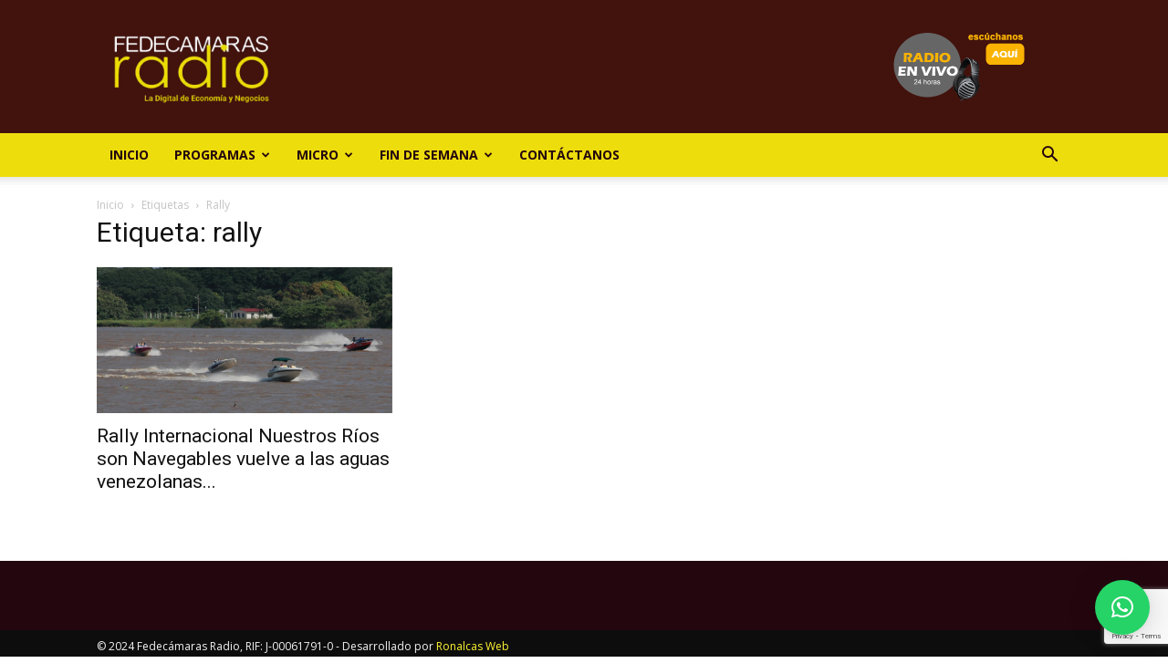

--- FILE ---
content_type: text/html; charset=utf-8
request_url: https://www.google.com/recaptcha/api2/anchor?ar=1&k=6LfYvnQdAAAAAGumAEYSCiX3US4iy8jzFFpWgFP9&co=aHR0cHM6Ly9mZWRlY2FtYXJhc3JhZGlvLmNvbTo0NDM.&hl=en&v=PoyoqOPhxBO7pBk68S4YbpHZ&size=invisible&anchor-ms=20000&execute-ms=30000&cb=3rnnabteqo7s
body_size: 49964
content:
<!DOCTYPE HTML><html dir="ltr" lang="en"><head><meta http-equiv="Content-Type" content="text/html; charset=UTF-8">
<meta http-equiv="X-UA-Compatible" content="IE=edge">
<title>reCAPTCHA</title>
<style type="text/css">
/* cyrillic-ext */
@font-face {
  font-family: 'Roboto';
  font-style: normal;
  font-weight: 400;
  font-stretch: 100%;
  src: url(//fonts.gstatic.com/s/roboto/v48/KFO7CnqEu92Fr1ME7kSn66aGLdTylUAMa3GUBHMdazTgWw.woff2) format('woff2');
  unicode-range: U+0460-052F, U+1C80-1C8A, U+20B4, U+2DE0-2DFF, U+A640-A69F, U+FE2E-FE2F;
}
/* cyrillic */
@font-face {
  font-family: 'Roboto';
  font-style: normal;
  font-weight: 400;
  font-stretch: 100%;
  src: url(//fonts.gstatic.com/s/roboto/v48/KFO7CnqEu92Fr1ME7kSn66aGLdTylUAMa3iUBHMdazTgWw.woff2) format('woff2');
  unicode-range: U+0301, U+0400-045F, U+0490-0491, U+04B0-04B1, U+2116;
}
/* greek-ext */
@font-face {
  font-family: 'Roboto';
  font-style: normal;
  font-weight: 400;
  font-stretch: 100%;
  src: url(//fonts.gstatic.com/s/roboto/v48/KFO7CnqEu92Fr1ME7kSn66aGLdTylUAMa3CUBHMdazTgWw.woff2) format('woff2');
  unicode-range: U+1F00-1FFF;
}
/* greek */
@font-face {
  font-family: 'Roboto';
  font-style: normal;
  font-weight: 400;
  font-stretch: 100%;
  src: url(//fonts.gstatic.com/s/roboto/v48/KFO7CnqEu92Fr1ME7kSn66aGLdTylUAMa3-UBHMdazTgWw.woff2) format('woff2');
  unicode-range: U+0370-0377, U+037A-037F, U+0384-038A, U+038C, U+038E-03A1, U+03A3-03FF;
}
/* math */
@font-face {
  font-family: 'Roboto';
  font-style: normal;
  font-weight: 400;
  font-stretch: 100%;
  src: url(//fonts.gstatic.com/s/roboto/v48/KFO7CnqEu92Fr1ME7kSn66aGLdTylUAMawCUBHMdazTgWw.woff2) format('woff2');
  unicode-range: U+0302-0303, U+0305, U+0307-0308, U+0310, U+0312, U+0315, U+031A, U+0326-0327, U+032C, U+032F-0330, U+0332-0333, U+0338, U+033A, U+0346, U+034D, U+0391-03A1, U+03A3-03A9, U+03B1-03C9, U+03D1, U+03D5-03D6, U+03F0-03F1, U+03F4-03F5, U+2016-2017, U+2034-2038, U+203C, U+2040, U+2043, U+2047, U+2050, U+2057, U+205F, U+2070-2071, U+2074-208E, U+2090-209C, U+20D0-20DC, U+20E1, U+20E5-20EF, U+2100-2112, U+2114-2115, U+2117-2121, U+2123-214F, U+2190, U+2192, U+2194-21AE, U+21B0-21E5, U+21F1-21F2, U+21F4-2211, U+2213-2214, U+2216-22FF, U+2308-230B, U+2310, U+2319, U+231C-2321, U+2336-237A, U+237C, U+2395, U+239B-23B7, U+23D0, U+23DC-23E1, U+2474-2475, U+25AF, U+25B3, U+25B7, U+25BD, U+25C1, U+25CA, U+25CC, U+25FB, U+266D-266F, U+27C0-27FF, U+2900-2AFF, U+2B0E-2B11, U+2B30-2B4C, U+2BFE, U+3030, U+FF5B, U+FF5D, U+1D400-1D7FF, U+1EE00-1EEFF;
}
/* symbols */
@font-face {
  font-family: 'Roboto';
  font-style: normal;
  font-weight: 400;
  font-stretch: 100%;
  src: url(//fonts.gstatic.com/s/roboto/v48/KFO7CnqEu92Fr1ME7kSn66aGLdTylUAMaxKUBHMdazTgWw.woff2) format('woff2');
  unicode-range: U+0001-000C, U+000E-001F, U+007F-009F, U+20DD-20E0, U+20E2-20E4, U+2150-218F, U+2190, U+2192, U+2194-2199, U+21AF, U+21E6-21F0, U+21F3, U+2218-2219, U+2299, U+22C4-22C6, U+2300-243F, U+2440-244A, U+2460-24FF, U+25A0-27BF, U+2800-28FF, U+2921-2922, U+2981, U+29BF, U+29EB, U+2B00-2BFF, U+4DC0-4DFF, U+FFF9-FFFB, U+10140-1018E, U+10190-1019C, U+101A0, U+101D0-101FD, U+102E0-102FB, U+10E60-10E7E, U+1D2C0-1D2D3, U+1D2E0-1D37F, U+1F000-1F0FF, U+1F100-1F1AD, U+1F1E6-1F1FF, U+1F30D-1F30F, U+1F315, U+1F31C, U+1F31E, U+1F320-1F32C, U+1F336, U+1F378, U+1F37D, U+1F382, U+1F393-1F39F, U+1F3A7-1F3A8, U+1F3AC-1F3AF, U+1F3C2, U+1F3C4-1F3C6, U+1F3CA-1F3CE, U+1F3D4-1F3E0, U+1F3ED, U+1F3F1-1F3F3, U+1F3F5-1F3F7, U+1F408, U+1F415, U+1F41F, U+1F426, U+1F43F, U+1F441-1F442, U+1F444, U+1F446-1F449, U+1F44C-1F44E, U+1F453, U+1F46A, U+1F47D, U+1F4A3, U+1F4B0, U+1F4B3, U+1F4B9, U+1F4BB, U+1F4BF, U+1F4C8-1F4CB, U+1F4D6, U+1F4DA, U+1F4DF, U+1F4E3-1F4E6, U+1F4EA-1F4ED, U+1F4F7, U+1F4F9-1F4FB, U+1F4FD-1F4FE, U+1F503, U+1F507-1F50B, U+1F50D, U+1F512-1F513, U+1F53E-1F54A, U+1F54F-1F5FA, U+1F610, U+1F650-1F67F, U+1F687, U+1F68D, U+1F691, U+1F694, U+1F698, U+1F6AD, U+1F6B2, U+1F6B9-1F6BA, U+1F6BC, U+1F6C6-1F6CF, U+1F6D3-1F6D7, U+1F6E0-1F6EA, U+1F6F0-1F6F3, U+1F6F7-1F6FC, U+1F700-1F7FF, U+1F800-1F80B, U+1F810-1F847, U+1F850-1F859, U+1F860-1F887, U+1F890-1F8AD, U+1F8B0-1F8BB, U+1F8C0-1F8C1, U+1F900-1F90B, U+1F93B, U+1F946, U+1F984, U+1F996, U+1F9E9, U+1FA00-1FA6F, U+1FA70-1FA7C, U+1FA80-1FA89, U+1FA8F-1FAC6, U+1FACE-1FADC, U+1FADF-1FAE9, U+1FAF0-1FAF8, U+1FB00-1FBFF;
}
/* vietnamese */
@font-face {
  font-family: 'Roboto';
  font-style: normal;
  font-weight: 400;
  font-stretch: 100%;
  src: url(//fonts.gstatic.com/s/roboto/v48/KFO7CnqEu92Fr1ME7kSn66aGLdTylUAMa3OUBHMdazTgWw.woff2) format('woff2');
  unicode-range: U+0102-0103, U+0110-0111, U+0128-0129, U+0168-0169, U+01A0-01A1, U+01AF-01B0, U+0300-0301, U+0303-0304, U+0308-0309, U+0323, U+0329, U+1EA0-1EF9, U+20AB;
}
/* latin-ext */
@font-face {
  font-family: 'Roboto';
  font-style: normal;
  font-weight: 400;
  font-stretch: 100%;
  src: url(//fonts.gstatic.com/s/roboto/v48/KFO7CnqEu92Fr1ME7kSn66aGLdTylUAMa3KUBHMdazTgWw.woff2) format('woff2');
  unicode-range: U+0100-02BA, U+02BD-02C5, U+02C7-02CC, U+02CE-02D7, U+02DD-02FF, U+0304, U+0308, U+0329, U+1D00-1DBF, U+1E00-1E9F, U+1EF2-1EFF, U+2020, U+20A0-20AB, U+20AD-20C0, U+2113, U+2C60-2C7F, U+A720-A7FF;
}
/* latin */
@font-face {
  font-family: 'Roboto';
  font-style: normal;
  font-weight: 400;
  font-stretch: 100%;
  src: url(//fonts.gstatic.com/s/roboto/v48/KFO7CnqEu92Fr1ME7kSn66aGLdTylUAMa3yUBHMdazQ.woff2) format('woff2');
  unicode-range: U+0000-00FF, U+0131, U+0152-0153, U+02BB-02BC, U+02C6, U+02DA, U+02DC, U+0304, U+0308, U+0329, U+2000-206F, U+20AC, U+2122, U+2191, U+2193, U+2212, U+2215, U+FEFF, U+FFFD;
}
/* cyrillic-ext */
@font-face {
  font-family: 'Roboto';
  font-style: normal;
  font-weight: 500;
  font-stretch: 100%;
  src: url(//fonts.gstatic.com/s/roboto/v48/KFO7CnqEu92Fr1ME7kSn66aGLdTylUAMa3GUBHMdazTgWw.woff2) format('woff2');
  unicode-range: U+0460-052F, U+1C80-1C8A, U+20B4, U+2DE0-2DFF, U+A640-A69F, U+FE2E-FE2F;
}
/* cyrillic */
@font-face {
  font-family: 'Roboto';
  font-style: normal;
  font-weight: 500;
  font-stretch: 100%;
  src: url(//fonts.gstatic.com/s/roboto/v48/KFO7CnqEu92Fr1ME7kSn66aGLdTylUAMa3iUBHMdazTgWw.woff2) format('woff2');
  unicode-range: U+0301, U+0400-045F, U+0490-0491, U+04B0-04B1, U+2116;
}
/* greek-ext */
@font-face {
  font-family: 'Roboto';
  font-style: normal;
  font-weight: 500;
  font-stretch: 100%;
  src: url(//fonts.gstatic.com/s/roboto/v48/KFO7CnqEu92Fr1ME7kSn66aGLdTylUAMa3CUBHMdazTgWw.woff2) format('woff2');
  unicode-range: U+1F00-1FFF;
}
/* greek */
@font-face {
  font-family: 'Roboto';
  font-style: normal;
  font-weight: 500;
  font-stretch: 100%;
  src: url(//fonts.gstatic.com/s/roboto/v48/KFO7CnqEu92Fr1ME7kSn66aGLdTylUAMa3-UBHMdazTgWw.woff2) format('woff2');
  unicode-range: U+0370-0377, U+037A-037F, U+0384-038A, U+038C, U+038E-03A1, U+03A3-03FF;
}
/* math */
@font-face {
  font-family: 'Roboto';
  font-style: normal;
  font-weight: 500;
  font-stretch: 100%;
  src: url(//fonts.gstatic.com/s/roboto/v48/KFO7CnqEu92Fr1ME7kSn66aGLdTylUAMawCUBHMdazTgWw.woff2) format('woff2');
  unicode-range: U+0302-0303, U+0305, U+0307-0308, U+0310, U+0312, U+0315, U+031A, U+0326-0327, U+032C, U+032F-0330, U+0332-0333, U+0338, U+033A, U+0346, U+034D, U+0391-03A1, U+03A3-03A9, U+03B1-03C9, U+03D1, U+03D5-03D6, U+03F0-03F1, U+03F4-03F5, U+2016-2017, U+2034-2038, U+203C, U+2040, U+2043, U+2047, U+2050, U+2057, U+205F, U+2070-2071, U+2074-208E, U+2090-209C, U+20D0-20DC, U+20E1, U+20E5-20EF, U+2100-2112, U+2114-2115, U+2117-2121, U+2123-214F, U+2190, U+2192, U+2194-21AE, U+21B0-21E5, U+21F1-21F2, U+21F4-2211, U+2213-2214, U+2216-22FF, U+2308-230B, U+2310, U+2319, U+231C-2321, U+2336-237A, U+237C, U+2395, U+239B-23B7, U+23D0, U+23DC-23E1, U+2474-2475, U+25AF, U+25B3, U+25B7, U+25BD, U+25C1, U+25CA, U+25CC, U+25FB, U+266D-266F, U+27C0-27FF, U+2900-2AFF, U+2B0E-2B11, U+2B30-2B4C, U+2BFE, U+3030, U+FF5B, U+FF5D, U+1D400-1D7FF, U+1EE00-1EEFF;
}
/* symbols */
@font-face {
  font-family: 'Roboto';
  font-style: normal;
  font-weight: 500;
  font-stretch: 100%;
  src: url(//fonts.gstatic.com/s/roboto/v48/KFO7CnqEu92Fr1ME7kSn66aGLdTylUAMaxKUBHMdazTgWw.woff2) format('woff2');
  unicode-range: U+0001-000C, U+000E-001F, U+007F-009F, U+20DD-20E0, U+20E2-20E4, U+2150-218F, U+2190, U+2192, U+2194-2199, U+21AF, U+21E6-21F0, U+21F3, U+2218-2219, U+2299, U+22C4-22C6, U+2300-243F, U+2440-244A, U+2460-24FF, U+25A0-27BF, U+2800-28FF, U+2921-2922, U+2981, U+29BF, U+29EB, U+2B00-2BFF, U+4DC0-4DFF, U+FFF9-FFFB, U+10140-1018E, U+10190-1019C, U+101A0, U+101D0-101FD, U+102E0-102FB, U+10E60-10E7E, U+1D2C0-1D2D3, U+1D2E0-1D37F, U+1F000-1F0FF, U+1F100-1F1AD, U+1F1E6-1F1FF, U+1F30D-1F30F, U+1F315, U+1F31C, U+1F31E, U+1F320-1F32C, U+1F336, U+1F378, U+1F37D, U+1F382, U+1F393-1F39F, U+1F3A7-1F3A8, U+1F3AC-1F3AF, U+1F3C2, U+1F3C4-1F3C6, U+1F3CA-1F3CE, U+1F3D4-1F3E0, U+1F3ED, U+1F3F1-1F3F3, U+1F3F5-1F3F7, U+1F408, U+1F415, U+1F41F, U+1F426, U+1F43F, U+1F441-1F442, U+1F444, U+1F446-1F449, U+1F44C-1F44E, U+1F453, U+1F46A, U+1F47D, U+1F4A3, U+1F4B0, U+1F4B3, U+1F4B9, U+1F4BB, U+1F4BF, U+1F4C8-1F4CB, U+1F4D6, U+1F4DA, U+1F4DF, U+1F4E3-1F4E6, U+1F4EA-1F4ED, U+1F4F7, U+1F4F9-1F4FB, U+1F4FD-1F4FE, U+1F503, U+1F507-1F50B, U+1F50D, U+1F512-1F513, U+1F53E-1F54A, U+1F54F-1F5FA, U+1F610, U+1F650-1F67F, U+1F687, U+1F68D, U+1F691, U+1F694, U+1F698, U+1F6AD, U+1F6B2, U+1F6B9-1F6BA, U+1F6BC, U+1F6C6-1F6CF, U+1F6D3-1F6D7, U+1F6E0-1F6EA, U+1F6F0-1F6F3, U+1F6F7-1F6FC, U+1F700-1F7FF, U+1F800-1F80B, U+1F810-1F847, U+1F850-1F859, U+1F860-1F887, U+1F890-1F8AD, U+1F8B0-1F8BB, U+1F8C0-1F8C1, U+1F900-1F90B, U+1F93B, U+1F946, U+1F984, U+1F996, U+1F9E9, U+1FA00-1FA6F, U+1FA70-1FA7C, U+1FA80-1FA89, U+1FA8F-1FAC6, U+1FACE-1FADC, U+1FADF-1FAE9, U+1FAF0-1FAF8, U+1FB00-1FBFF;
}
/* vietnamese */
@font-face {
  font-family: 'Roboto';
  font-style: normal;
  font-weight: 500;
  font-stretch: 100%;
  src: url(//fonts.gstatic.com/s/roboto/v48/KFO7CnqEu92Fr1ME7kSn66aGLdTylUAMa3OUBHMdazTgWw.woff2) format('woff2');
  unicode-range: U+0102-0103, U+0110-0111, U+0128-0129, U+0168-0169, U+01A0-01A1, U+01AF-01B0, U+0300-0301, U+0303-0304, U+0308-0309, U+0323, U+0329, U+1EA0-1EF9, U+20AB;
}
/* latin-ext */
@font-face {
  font-family: 'Roboto';
  font-style: normal;
  font-weight: 500;
  font-stretch: 100%;
  src: url(//fonts.gstatic.com/s/roboto/v48/KFO7CnqEu92Fr1ME7kSn66aGLdTylUAMa3KUBHMdazTgWw.woff2) format('woff2');
  unicode-range: U+0100-02BA, U+02BD-02C5, U+02C7-02CC, U+02CE-02D7, U+02DD-02FF, U+0304, U+0308, U+0329, U+1D00-1DBF, U+1E00-1E9F, U+1EF2-1EFF, U+2020, U+20A0-20AB, U+20AD-20C0, U+2113, U+2C60-2C7F, U+A720-A7FF;
}
/* latin */
@font-face {
  font-family: 'Roboto';
  font-style: normal;
  font-weight: 500;
  font-stretch: 100%;
  src: url(//fonts.gstatic.com/s/roboto/v48/KFO7CnqEu92Fr1ME7kSn66aGLdTylUAMa3yUBHMdazQ.woff2) format('woff2');
  unicode-range: U+0000-00FF, U+0131, U+0152-0153, U+02BB-02BC, U+02C6, U+02DA, U+02DC, U+0304, U+0308, U+0329, U+2000-206F, U+20AC, U+2122, U+2191, U+2193, U+2212, U+2215, U+FEFF, U+FFFD;
}
/* cyrillic-ext */
@font-face {
  font-family: 'Roboto';
  font-style: normal;
  font-weight: 900;
  font-stretch: 100%;
  src: url(//fonts.gstatic.com/s/roboto/v48/KFO7CnqEu92Fr1ME7kSn66aGLdTylUAMa3GUBHMdazTgWw.woff2) format('woff2');
  unicode-range: U+0460-052F, U+1C80-1C8A, U+20B4, U+2DE0-2DFF, U+A640-A69F, U+FE2E-FE2F;
}
/* cyrillic */
@font-face {
  font-family: 'Roboto';
  font-style: normal;
  font-weight: 900;
  font-stretch: 100%;
  src: url(//fonts.gstatic.com/s/roboto/v48/KFO7CnqEu92Fr1ME7kSn66aGLdTylUAMa3iUBHMdazTgWw.woff2) format('woff2');
  unicode-range: U+0301, U+0400-045F, U+0490-0491, U+04B0-04B1, U+2116;
}
/* greek-ext */
@font-face {
  font-family: 'Roboto';
  font-style: normal;
  font-weight: 900;
  font-stretch: 100%;
  src: url(//fonts.gstatic.com/s/roboto/v48/KFO7CnqEu92Fr1ME7kSn66aGLdTylUAMa3CUBHMdazTgWw.woff2) format('woff2');
  unicode-range: U+1F00-1FFF;
}
/* greek */
@font-face {
  font-family: 'Roboto';
  font-style: normal;
  font-weight: 900;
  font-stretch: 100%;
  src: url(//fonts.gstatic.com/s/roboto/v48/KFO7CnqEu92Fr1ME7kSn66aGLdTylUAMa3-UBHMdazTgWw.woff2) format('woff2');
  unicode-range: U+0370-0377, U+037A-037F, U+0384-038A, U+038C, U+038E-03A1, U+03A3-03FF;
}
/* math */
@font-face {
  font-family: 'Roboto';
  font-style: normal;
  font-weight: 900;
  font-stretch: 100%;
  src: url(//fonts.gstatic.com/s/roboto/v48/KFO7CnqEu92Fr1ME7kSn66aGLdTylUAMawCUBHMdazTgWw.woff2) format('woff2');
  unicode-range: U+0302-0303, U+0305, U+0307-0308, U+0310, U+0312, U+0315, U+031A, U+0326-0327, U+032C, U+032F-0330, U+0332-0333, U+0338, U+033A, U+0346, U+034D, U+0391-03A1, U+03A3-03A9, U+03B1-03C9, U+03D1, U+03D5-03D6, U+03F0-03F1, U+03F4-03F5, U+2016-2017, U+2034-2038, U+203C, U+2040, U+2043, U+2047, U+2050, U+2057, U+205F, U+2070-2071, U+2074-208E, U+2090-209C, U+20D0-20DC, U+20E1, U+20E5-20EF, U+2100-2112, U+2114-2115, U+2117-2121, U+2123-214F, U+2190, U+2192, U+2194-21AE, U+21B0-21E5, U+21F1-21F2, U+21F4-2211, U+2213-2214, U+2216-22FF, U+2308-230B, U+2310, U+2319, U+231C-2321, U+2336-237A, U+237C, U+2395, U+239B-23B7, U+23D0, U+23DC-23E1, U+2474-2475, U+25AF, U+25B3, U+25B7, U+25BD, U+25C1, U+25CA, U+25CC, U+25FB, U+266D-266F, U+27C0-27FF, U+2900-2AFF, U+2B0E-2B11, U+2B30-2B4C, U+2BFE, U+3030, U+FF5B, U+FF5D, U+1D400-1D7FF, U+1EE00-1EEFF;
}
/* symbols */
@font-face {
  font-family: 'Roboto';
  font-style: normal;
  font-weight: 900;
  font-stretch: 100%;
  src: url(//fonts.gstatic.com/s/roboto/v48/KFO7CnqEu92Fr1ME7kSn66aGLdTylUAMaxKUBHMdazTgWw.woff2) format('woff2');
  unicode-range: U+0001-000C, U+000E-001F, U+007F-009F, U+20DD-20E0, U+20E2-20E4, U+2150-218F, U+2190, U+2192, U+2194-2199, U+21AF, U+21E6-21F0, U+21F3, U+2218-2219, U+2299, U+22C4-22C6, U+2300-243F, U+2440-244A, U+2460-24FF, U+25A0-27BF, U+2800-28FF, U+2921-2922, U+2981, U+29BF, U+29EB, U+2B00-2BFF, U+4DC0-4DFF, U+FFF9-FFFB, U+10140-1018E, U+10190-1019C, U+101A0, U+101D0-101FD, U+102E0-102FB, U+10E60-10E7E, U+1D2C0-1D2D3, U+1D2E0-1D37F, U+1F000-1F0FF, U+1F100-1F1AD, U+1F1E6-1F1FF, U+1F30D-1F30F, U+1F315, U+1F31C, U+1F31E, U+1F320-1F32C, U+1F336, U+1F378, U+1F37D, U+1F382, U+1F393-1F39F, U+1F3A7-1F3A8, U+1F3AC-1F3AF, U+1F3C2, U+1F3C4-1F3C6, U+1F3CA-1F3CE, U+1F3D4-1F3E0, U+1F3ED, U+1F3F1-1F3F3, U+1F3F5-1F3F7, U+1F408, U+1F415, U+1F41F, U+1F426, U+1F43F, U+1F441-1F442, U+1F444, U+1F446-1F449, U+1F44C-1F44E, U+1F453, U+1F46A, U+1F47D, U+1F4A3, U+1F4B0, U+1F4B3, U+1F4B9, U+1F4BB, U+1F4BF, U+1F4C8-1F4CB, U+1F4D6, U+1F4DA, U+1F4DF, U+1F4E3-1F4E6, U+1F4EA-1F4ED, U+1F4F7, U+1F4F9-1F4FB, U+1F4FD-1F4FE, U+1F503, U+1F507-1F50B, U+1F50D, U+1F512-1F513, U+1F53E-1F54A, U+1F54F-1F5FA, U+1F610, U+1F650-1F67F, U+1F687, U+1F68D, U+1F691, U+1F694, U+1F698, U+1F6AD, U+1F6B2, U+1F6B9-1F6BA, U+1F6BC, U+1F6C6-1F6CF, U+1F6D3-1F6D7, U+1F6E0-1F6EA, U+1F6F0-1F6F3, U+1F6F7-1F6FC, U+1F700-1F7FF, U+1F800-1F80B, U+1F810-1F847, U+1F850-1F859, U+1F860-1F887, U+1F890-1F8AD, U+1F8B0-1F8BB, U+1F8C0-1F8C1, U+1F900-1F90B, U+1F93B, U+1F946, U+1F984, U+1F996, U+1F9E9, U+1FA00-1FA6F, U+1FA70-1FA7C, U+1FA80-1FA89, U+1FA8F-1FAC6, U+1FACE-1FADC, U+1FADF-1FAE9, U+1FAF0-1FAF8, U+1FB00-1FBFF;
}
/* vietnamese */
@font-face {
  font-family: 'Roboto';
  font-style: normal;
  font-weight: 900;
  font-stretch: 100%;
  src: url(//fonts.gstatic.com/s/roboto/v48/KFO7CnqEu92Fr1ME7kSn66aGLdTylUAMa3OUBHMdazTgWw.woff2) format('woff2');
  unicode-range: U+0102-0103, U+0110-0111, U+0128-0129, U+0168-0169, U+01A0-01A1, U+01AF-01B0, U+0300-0301, U+0303-0304, U+0308-0309, U+0323, U+0329, U+1EA0-1EF9, U+20AB;
}
/* latin-ext */
@font-face {
  font-family: 'Roboto';
  font-style: normal;
  font-weight: 900;
  font-stretch: 100%;
  src: url(//fonts.gstatic.com/s/roboto/v48/KFO7CnqEu92Fr1ME7kSn66aGLdTylUAMa3KUBHMdazTgWw.woff2) format('woff2');
  unicode-range: U+0100-02BA, U+02BD-02C5, U+02C7-02CC, U+02CE-02D7, U+02DD-02FF, U+0304, U+0308, U+0329, U+1D00-1DBF, U+1E00-1E9F, U+1EF2-1EFF, U+2020, U+20A0-20AB, U+20AD-20C0, U+2113, U+2C60-2C7F, U+A720-A7FF;
}
/* latin */
@font-face {
  font-family: 'Roboto';
  font-style: normal;
  font-weight: 900;
  font-stretch: 100%;
  src: url(//fonts.gstatic.com/s/roboto/v48/KFO7CnqEu92Fr1ME7kSn66aGLdTylUAMa3yUBHMdazQ.woff2) format('woff2');
  unicode-range: U+0000-00FF, U+0131, U+0152-0153, U+02BB-02BC, U+02C6, U+02DA, U+02DC, U+0304, U+0308, U+0329, U+2000-206F, U+20AC, U+2122, U+2191, U+2193, U+2212, U+2215, U+FEFF, U+FFFD;
}

</style>
<link rel="stylesheet" type="text/css" href="https://www.gstatic.com/recaptcha/releases/PoyoqOPhxBO7pBk68S4YbpHZ/styles__ltr.css">
<script nonce="KsrZdlZxhTDmmEKFh2IwwQ" type="text/javascript">window['__recaptcha_api'] = 'https://www.google.com/recaptcha/api2/';</script>
<script type="text/javascript" src="https://www.gstatic.com/recaptcha/releases/PoyoqOPhxBO7pBk68S4YbpHZ/recaptcha__en.js" nonce="KsrZdlZxhTDmmEKFh2IwwQ">
      
    </script></head>
<body><div id="rc-anchor-alert" class="rc-anchor-alert"></div>
<input type="hidden" id="recaptcha-token" value="[base64]">
<script type="text/javascript" nonce="KsrZdlZxhTDmmEKFh2IwwQ">
      recaptcha.anchor.Main.init("[\x22ainput\x22,[\x22bgdata\x22,\x22\x22,\[base64]/[base64]/MjU1Ong/[base64]/[base64]/[base64]/[base64]/[base64]/[base64]/[base64]/[base64]/[base64]/[base64]/[base64]/[base64]/[base64]/[base64]/[base64]\\u003d\x22,\[base64]\\u003d\x22,\x22w5/Dv8KRV1nCosKqw7XDpRTChXrDkRTCjTcFwq3Cq8Kaw6PDrTcaAm1PwpxJTMKTwrYDwrPDpz7DvjfDvV5hRDrCtsKkw7DDocOhaT7DhHLCu2vDuSDCqcKIXsKsAsOJwpZCBsKCw5BwecKZwrY/TcOTw5JgWmRlfG/[base64]/Do1XDnMO4P8KdYsOWw7I/GsOpNsKQw5oGwpDCgsKmw7nDjTbDt8OoZcKQfD9vXQHDscOuDsOUw63DnMKgwpZ4w4/DqQ40JmbChSYlf0QACFcBw74AOcOlwplkJBzCgBzDr8Odwp1twpZyNsKGH1HDozMGbsK+WB1Gw5rClMO0d8KaUkFEw7tJCG/[base64]/CrsKLw5rDsR48dHcTw69ZwqzDmMKFwpsVGMOxwp7Dng9LwqrCi1XDjzvDjcKrw6gvwqgpR3powqZUIMKPwpIVS2XCoBzCtnR2w7JrwpdrGWDDpxDDh8KDwoBoCcOawq/CtMOYWzgNw7xacBMZw6wKNMKBw65mwo5swqI3WsKgAMKwwrBtaiBHMF3CsjJJLXfDuMKUN8KnMcO1CcKCC2Yuw5wTVR/DnHzCgMOJwq7DhsOOwrFXMl/[base64]/Ch3pIwqwew7TDi0Bcwp5eHMOHSlnCmxnCrX5pNlJcwrJFwoDCmXJQwppNw5tcRSXCocOSAsODwq/CgFAiWytyHyDDoMOOw7jDqsKww7RaQsOvcWFUwpTDkgFcw5fDscKrJy7DpMK6woM0PlPCizJLw7gRwovChloSXMOpbmF7w6oMAsKvwrEIwrtqRcOQQMOMw7B3MQnDulPCvcKxN8KIK8KdLMKVw6jCjsK2wpAFw43DrU4sw4zClT7Cn1Ngw5A5LsKTKg/CrcK9wrXDhcOKT8OYfsKBEW4ew4xCwoghN8OBw7vDn2XDmi5yMcKTK8K9wo/CrsK+wq/CnsOOwrbCnMKjKcOvEg4XGcKINjbDh8Otw48iTBw3PFPDqsK4w7vDrTESw5Qdw4MCTDHCo8OIwovCpcK/wq9lBsOYwpbDvl7DkcKWMwwgwqHDoEkpPMOew6kKwq8RB8KzUzF8dVRLw7NLwr7CiBggw4HCkcK6IEHDjsKswoTDjsOXw5DCicKDwr1awq9Bw5XDjVpkwobDhn82w7rDssKOwo9sw6/[base64]/CkMOTAcO/csKjwo5yw6bDoQ/Cr8KcUcKgacOOwoofA8O4w4VcwoDCm8OsSU9/WcKsw71tR8KNW2LDvcOdwqVTesO8w7bCjATCoCo/wrp3wqZAccOCVMKoIhfDuWJha8KIwoTDjcKTw4PDj8KCw4TDrynDsUPCpsKGw6jChsKjwq/DggrDvcKXSMKkeCPCisOEw7bDrcKaw5PCgcKFwqAqZsKSwrV/UgsmwpoOwqIYKMK/wovDrFrDlsK6w5HDj8OXFFpqwpYewrvCkMKuwokpMcKQGkLDi8ObwofDt8KdwpzCtH7DvyzDq8KDw5XDusOTw5g3wrtvY8OKwpEQw5EOY8Ocw6MgBcK8wpheUMK4w7ZCwrlXwpLCiSbDh0nCjS/DqsK5LMOEw4VQwqrDoMO6EcOyJT4QLsKaUgpRXcO8J8KcZsOYMsO6wrfDuXLDhMKiw4PChQrDhCdBfgPCpnZJw7N2wrUyw4fCpF/[base64]/[base64]/IyjDh8KaJMOuWFRkFGbDsgFHDRsnw6sSR3fDhXcWOAzCgBdZwqdzwopgM8OoccO0wozCvsOsGMKMwrA2CB5AfMOOwrbCrcO1wqZ4wpQSw7DDncO0YMOowqlfe8OiwoVcw5HCjsKNwo4eXcKQdsOlPcOawoFHw5pMw7ljw4bCsQcEw6/CrsKjw7ABFsKXIgPCiMKcFQvCnUfCl8OJwobDtA0Jw4fCkcO9asOMYMKewqoBXnFTw6jDn8OTwr49alXDpsKJwpfCs0oaw5LDisOFdnzDs8O1CRnDs8O1Oz7Cv3kuwqHClAbDq3Zww495aMKDCUJjwrPCqMKkw6LDlcKsw4/DhWN8McKlw7fCmcKkKlZUw5DDqkZjw5TDlkdgw7XDhsO8LGjDgn/DlMKXPmV2w4nCvcOew5kTwpPCkMO6wqZrw5LCssOCKRd3MwUADsO/wqjDmmUSwqMtMFXDt8O3ScOzFsKnVAduwqrDrh5ZwoLCpxjDhcOTw5sJTMOgw7N5RMK0QcKzw4MVw6bDrMKTVjXDk8Kcw6/[base64]/CosKNwq8Ow5fCjRPDnG7CtA3Ck1PDisKBa8KeW8OnKcOMPMKQLnE8w6MJwqx+XcO1HsOQAzouwpXCt8K/wo3DvxA3w4oEw4vCm8K5wrQtF8ONw4bCugbCqkbDmMOsw45tQsKCwr0Jw7bDh8K3wpPCpS/ChBcvEMO0wpZRfcKfO8KPShBtQS16w4/DrMKheUgtCcOMwqgVw6Rgw7MTfBpORmIWHsOTcsO3wqjCi8KIwoLCtHnCpcOeGMKgGMKgHsKqwpHDjMKTw6HCjzfCljgHBlFzC1LDm8OGZMOQEcKSOMKYwr4+e31fUEzCngDCtwpVwoLDmk1de8KLwrfDtMKtwpsww5lCwqzDlMK/[base64]/DlsKjw77DvnEVw4LCgMK+wr5twp9SGsK4w7bCp8K7HsO2F8K2wrjCmsKyw71Fw7jCn8Kaw4tIW8OrVMOnFcKawqnCnW7DgsOJOi3DjEnCjHk5wrnCusKsI8O3w5Y9wqsSGmkNwrQDBMOFw4YuEXAPwrkBwrnDk2rCusK9NmQ4w7fCqBxoCsOywo/DnMOcwp3CqnDCs8KUYDcYwoTDj2EgJ8OSwppowrPCkcOKw7t8w7FnwpXClWlKMS3DjMKyEVd7w6DCo8KADBt4wpDCsWnClRsTDBDCl1w3NwjCgXLCmSV6H3DCjMOAw4/CnTLCiHsMIsOow6FnAMOewoZxw4bDgcO4awdFworDsB3CjRjCl1nCsyN3asOLJsKWwq1/wpjCnzUpwpDCv8KVw6XCsTDCuxNOOgzCk8O5w7g2PkJUUcKxw6jDuT3DkTNeYxzDssKbw77DkMOfXsKMw5jCrS4xw7BeZ3EHZ2fDksOGXMKEw6x0wrPCjwXDsVbDrGB0c8KESVsJRHwmecKzJcKhw5DCjQPCpsKEw4xdwq7Dly/DnMO/Q8OSD8OgC3BcXE0pw5sbSFLCpMOoUkJ2w6TDlWAFZMO/ZAvDqhPDrk4DDMOFBwDDpMOswonCmnUxwo3DpARvJMOcK0YQWV3Cp8OxwpBzIBDDisOOw6/CkMK5w45Ww5bDi8KFwpfCj1fDkcOGw5LDpR/DncKQw6/[base64]/DrcOEJcKdw5ZXE2TDoRjDqBXCiS8AwqLCkGYHwrnCh8OfwrdWwopCKhnDjMKuwoBmOlgAfcKMw67DlMKcAMOzGMKJwp0/[base64]/[base64]/CtW7DvDnCmcOMw5nDqsOBwqsnw6x3KSAYw4sDQgRBwpfDtsOXFMK/[base64]/CuFxlwqjCucOvw48oAMKzwqDDmcKLE8OLwobDjsOSwrbChDzChX9JTU3Dr8KkV2Bywr3DpcKywr9Bw5XDi8OOwrfCj2VNVzgbwqU4wrrCvh0+w60lw4kTw5TDhMOEW8KgXMK5wonCuMK2w5nCu3BIwqfCi8KCXQhfa8KJJWfDiC/CmHvCnsOIX8OswoXCnMO8Dl3CisKNwqp/McKswpDDogXClsO3M3bDhTTClCfDmjLCjMOYw5sNw7DCrizDhAU9wodcwoQND8Oac8O+w7FiwoZzwrHCjnPDrGwbw5bDvgDCjU7DtAoBw5rDn8Oow7tXeSjDkz/CisOIw7wtw7XDpsOOwqzDnUvDvMKWwqTDpsKyw6osWUPCsjXDkF1aOnHCv0k8w59lwpTCtX3CmXTCuMKxwpLDvnwpwpLCnMOqwpY/Z8KtwrJNN3PDkEcAbMKQw7QNw4PCh8OTwp/DicOWDAPDg8KYwoPCphLDpsKmGMK8w4XCkcKbwrzCqAhHZsKVRklZw5F0wptwwrAew7Vjw5LCg1sSBcKlwqdUw7MBI2FSw4zDlhnCu8O4wpXDpzDDiMOow43DmsO+dllFFlYTGWsdNsOywo7DnMKVw4I3cHgsRMOTwqYmNw/DvF0ZRx3Dm3pjNQwAw4PDj8KWDC9YwrJww4dTwrnDikfDj8KzDVzDr8O1w6N9wqIEwrUFw4/CjgJjHMKwYMKMwpsCw5MdJ8OZUAwEfHzCmQDDqMKLwqLDhycGw4jClF7CgMOGKmnDk8KkcMO0w5EFJWPCpmQpf0/DvsKjbsOUw4QNwo5ICwd7w5DDucK/[base64]/CoydQAjbDrcO5w6t9NcOAwrbCn0XDjcOEQDTCv1RlwrPCksOmwod4wp1HN8KPOjlxT8KPwqJQb8OJUcO1w7rCj8O0w5fDnjxPNMKtbcK5UjfCsn1pwqkswpAjbsO+wqXCpT7CjT98V8O8FsO/[base64]/DkSHCgcKmw53DpTMIwq52w5ICwoJPaMKxScOdMyjDhsKqw4duDCBwT8OvDgYFb8KRwphBR8OsDcOcd8KkUiXDhiRQAcKIw6VpwoHDj8KSwonDlsKJUwsywq1bHcOEwqHCpMKvC8OZC8OTw4xNw79nwrvCpmPCmcK+P1o4TyTDl23CtDMQbSQgQF/DrUnDp1rDosKGegxbWMK/woXDnWLDhxnDjsKwwr7CmMOqwolxw71dLVLDsHrCjz/DlwjDtBvCp8OGJ8KgccKdw5nCrkVySHLCicOiwrwhwrpWVwHCnSQ3OA5ow6FvHh1Cw7Enw6HDjMOfwrRSe8KDwpVoJXl8YX/[base64]/[base64]/CmsKtJG9xwr5bwo/DgGtWwpDDgAF1wrfCj8K/HVNFDxwAR8ObAkXCuUNvYkEpHxDCiHbCvsOhD04Bw6ZPG8OpCcOIXMO1wqZqwqbDuHFzIiLClAZVaxdjw5BsPAfCvMOuLGPCjSlnwqQyIQBUw4nDscKIw5PDiMOZw75Ow5HCnCxAwpzDncOSw6vClMO5YShXFsOMTy/Ck8K9PcOpPAfDhzMsw4vCoMOTw6bDp8KQw5UXXsOPOTPDgsO9w6Ynw4XDih3DksOnTcONB8OtcsKIG2Nvw4sYFcOJcF/[base64]/Dpj5Ww6HCpg9Pw5kcIWXCp8KLw5TDvn/[base64]/I8Khw4fCgyjCrHfCpcOZAsOIw4bDkMO8EMOvwqjDnMOYwr0AwqJWelbCrMKbLi0twoXCmcKTw57Dj8OywodWwo/DhMOWwqQ6w4DCt8Oqw6bCvsOtajUCRzHDnMKdHMKJWjfDuFgXcmjCgT1Ew6XCtiHCo8OAwrEfwoY+JWQ+e8O4w5gVGwAIwpvCpjR6w5bDqMO/TxF4wowCw5XDsMO2GcOhw6rDljwYw4XDmsKlD3LCl8KGwrbCuTcxIlZ2woNODcKTCzLCuCLDqMKBIMKZX8Ogwo3DozTCmcO1QsKzwpXDv8K4LsOOwpZrw7zClQtaUsKDwoBlBQLCvE/[base64]/w60Qw5zDoS5Ow4vChRVcXiLCrzw4QcKyw7zDsF1hFMOyd1ICNsOoNRkqw7DCj8OvEBfCmMO9wovChlMAwqDDo8Kww45Kw7rCpMO4YMOwTSh8w4zDqBHCmVdpw7LDjj8/w4nDm8OLKnFDBcK3FQ1xKn3Cv8O6JsKnwqjDgcO+Kmo9woV6G8KAS8O3NcOMAMO7IcOJwqDDrcO7LnnCqjsIw4fCkcKGX8KGw4xQw4nDv8OkYG01V8KJwoPDqMO/Q1FtScORwpIkwrbCrCrDmcOswpd9CMKRZMO1QMK9wpzCpMKmAUNXwpdvw5Qrw4bCl0TCj8OYIMOdw4bCiD8Nw7Q7wqZ+wp1awrrCulbDu2jCkVRMw67CjcOxwoPDmlDCtsKmw6LDpw/DjkHChw3CkcO1RWzCnS/DpMOuw4zCgMKqKcO2XsOlDcKAF8Oyw4jDmsOlwqXCuR0BcX5eR1RtKcKDBsOCwqnDnsOpwqMcwrTDlWdqZ8K+VHFRH8OdDU4MwqNuwrcbasOPWMKqN8OEVsOdGsKzw7ICeWvDqsODw4IvfcKNwrdtw5/CvX7Cv8OZw67Cv8K2w7bDr8Orw7wwwrplYMK0wrNVbh/[base64]/Do8KwQsKnwoIqwqXDnMKNPD8JEMKrAHjClcOUwq0/w4NXwrUEwrbDhsObI8KPw7jCm8K9wrQzT0fDksKPw6rCj8KVPAQXw6jDs8KRSkLChMOFw53DpcO5w4HCg8Ocw6ZDw67CpcKCOsOqTMO6NAvDlxfCqsKeXzPCt8KTwo7DocODCVclGVEsw5Fjwpllw41PwpB7LGvCpXXClB/Crn4hd8OoDwAfw54tw5nDuSnCq8KywoBFVcK1bSPDhz/CtsKSVFzCr0rCmT8WbMO8WUcmak7DuMOww5wIwo8eWcO4w7vClmnDosO4wpgzwoHClFrDtgsfbg/CsH0/fsKHN8KTC8OGK8OqEcKMdGjCp8KDGcOVwoLDi8KeeMOww6FCIlvChV3DtzbCjMOow71tBmzCsmrCoFhMw49rw79uwrQCamsNwr8JFcKIw7VFwpIvQ1fCrMKfw4LDu8Ocw78adQ/ChQoYP8KzGcORw5RQwofCssOVaMOHwpLDtSXDpB/CmRXCowzDg8ORDHHCm0lwMlHDhcOMwqzDs8OmwpLClsOyw5nCgxlePRF5wovDtQw0SHVDIWIzGMO0wqfClhEmwp7DrRc0wrF3S8KZHsOawqfCmcO9WxvDj8KyDkA4wqzDlMOFcTgcw51UUMOwwo/DkcOxwqJxw7liw4fCl8K7McOGATM7HcOqwrAJwo3Cq8KIEMOOw73DmEbDsMKpYsO/UMO+w5NZw4bDlxwjw4nDtsOuwpPDinnChsK3bMKSLjFWMRUefjtJw4tyYcKrAcOsw4LCiMOdw7LDgSHDjsKYNEbCmATCtsOuwpZGFRkiw75fw7wZworDoMOmw4DDuMKMdsOLD1kFw4sUw7x3woYRw7/DrcOwXzXCvMKmTmbDkjbDjCLDvcOUwrjCmMOjC8K0b8O6w5grYcOwesKvwokHe2HDsD/[base64]/CosKGw7NmDFDDosOKHMOLwpfDglpwwqvDjU1nw7sPw4QHcsK1w6oWw45bw5nCqz1DwqPCosOZVFjCkyorM3skw55SKsKMbQo/w61fw77CrMOBF8KbZsOdVhDDkcKeNzbCqcKcC1geIcORw77DpBjDjU99E8KNcFvCv8OqfDM4bcOXw6DDnsOJNENJwqzDhz/[base64]/w60rw7vCu8OiJ03CgsKFw7J1Ljp7w75Lw6vCmMOxwqRoGsOpwpDDpz7DkCZpDcOCwrVOW8KIV0jDscKkwq9CwqbCksKtdx/DhcOvwpsKw5pzw6vCkDAIQsKcHT5ERkbChcK0Kx4rwrbDp8KsA8OjwofCgQ8XOsKWb8Ofw7jClEBWYG7CrxRJasK6M8Ksw7hZOTbCosOYOhtZd19/bzxlNsK2D2/[base64]/[base64]/DkEQPwoIbw58NWmUCS8KEw6hiw41cWMKuw5ovPcKdG8KkNQXDrMKCSg1Ww6/CicOIVjoqHRjDtsOrw7lFCi0Fw5cMwo7DscKmacOUw6Uxw5fDq1rDjcKlwr7DmcO4fMOhVsO/w7nDl8KiVcOmW8Kowq/CnTXDp2TCnXx+OxLDjcO/wp/DkTLCu8O3wo1bw6rCjWwPw6DDoi8dWMKhcV7DjEXClQ3CjSTDhcKgw7N9WMOvZMK7C8OvGsKYwpzCqsOMw7p8w7pDw4BecGvDqGzDuMK5PsOHw4dQwqfDv0DDp8KbCk00Z8O6C8KReFzChMOOaDIFC8Kmwq0LJBbDsltRwq8iWcKIOkwZw4nDsnvDqMO7w4A0K8O/w7bCmTMnwp5UUMOlQQfDgVTCh1kXWFvDqMOww7/CjxsGYjwIBcORw6MIwohMw6bDszUUPg3CrhjDtMKeaQfDhsONwqYAw7gOw5kwwqZOfMKadUp/[base64]/Dl8K/[base64]/DpzBXwpVkGMKvw67CgsO9PsKFw77CjMKRJGfCombCkzXCmGjDtCEMw6YAYcOcd8K/w6wGW8Kxwq/ChcKOw6pRJQLDusKdNm5ED8O5ZMO8SgfCj2fChMOxw7gBc2bCtAp8wqYfE8KpWH1qwp3CgcOiMsK1wpTCrBwDU8KrWlQUdMKofD3DgcKaNC7DmsKRwph1a8Kdw53DlsO3JlwaYz/DjHo0eMKGUzXCl8ORwpjCiMOWS8KPw4Z2dcK9e8KzbEcnLT/DtDZhw6IRwp/Di8OQIsOeY8Ogfn90JRPCujghwpXCp3XDryRnU18Tw7B8YMKRw6RxfhjCqcOwa8OjTcOuFMKvbmNKQC3Dpw7DhcKZZsKCX8Oww7TCszzCuMKlYzQ8IEnCi8KjUgQuYG1aF8KCw4XDtT/DqyfCgzYewpRmwpXDoQHClhVlesOTw5jDu0bDhsK2GB/CvnpEwpjDgsOHwotdwrcUAcOmwq/DvsOeOyVxZC7CjA0Pwok5wrRUHsKfw6PDjsOQwq0Ow5JzRjYIFBvCpcKNfi7Dq8OnAsKEXwfDnMKXw5jDlcKJEMKUwqJZbQAlw7bDrsO8Dg7DvcOAw7LDkMO6w4c8bMOQakh2eEJtVcOiWcKWbsKIAjbCtEzDocOjw74YTCfDksKaw7jDuSB9CsOowpFrw4ZKw54ewr/CtFsGRDvDi2/DjMOGRcKjwrF2wpDCuMOcwrnDucOoJH5BRXfDq3gtwpDDpSkuPMORAsKJw4HDl8O6wqfDtcK0wpUVQ8ONwpLCvcKyXMKfw6QgWcKkw4DCjcOuSsKZMhfCkVnDrsOLw45cWHg2PcK+w7TCvsK/wpRew78Tw58EwrNnwq8Xw5pbJMKXCVU3woDCrsO6wqbCmMKCWj87wrHCisOxw6IadCTDksKewrR6dcOgbi10JMOECgtyw4hfBcOpBiQLIMKawpMDbsKvZwzDrEYkw7ggwpTDrcOswovCikvCkMOINcKFwrDDiMK8VjPCqMKNw5/CvDPCi1Ebw7jDiQcOw7lJOzHCl8OGwoDDgUnCh07CnMKIwphww6ELw4gJwqQCwr/Dhj0rAsOlbsOvw4TCmi9yw7hVw4M/IsOFwoXCkizCtcK2NsOfe8KmwrXDk2/DriRewrDCq8OLw78jw79uwrPCgsOIaRzDqFpOW2TCvDfCpizCgy5wDDfCmsK8NDBWworCo0PDhMOdJ8KMDm1qQMOaY8Kyw6nCvH3CrcKWDsOtw5/DvMKSw49sdFrDqsKDw4lRw4vDrcOGH8KjXcOPwpbDs8OcwpE0IMOAZMKaa8Oowokww7pUZmh6cxfCpMK/L07DpcOWw55DwrLDncOqUj/DvVdTw6TCoFsBGnYtFMK/dMK7S0BCw4PDjCdWw5LDmHNrBMKdMC7ClcODw5UEwpdwwr8Tw4HCoMKdwr3DhUbCsV5Dw44rbsOnazfDpMO7YcKxFkzCmlpBw6vCuz/Ct8Oxw4zDvX9/F1XCt8K2wpFFSsKlwrFcwq/DtDTDugQtwphGw6MEwqrCvy54w7ZTLsORTlxMbi3Ch8OAaA3DucOmwr5Jw5ZqwrfCtsKjw50TKsKIw7oSZ2rCg8KQw6lpw5wSf8OSwop8acO8w4PCnmnCkWfCr8OOw5BFV093w798A8OncFEMw4IJNsKmw5XDvmY5G8K4acKMZcK7EsO8HRTDsH/ClsKeZsKfUUpKw58gKDvDg8K0wqgIecKwCcKLwo/DlALCoxfDlARJC8KdCsKFwoPDtXbDhyRubXjDjhxnw7pNw6hDw6/CkmvCnsOpMyfDmsO/wr5IOMKbwpLDvmLCnsK/w6BWw7xdWcKoAsOkP8KbS8KdH8OXXGPCmG3CgcORw4/DphjCqxUjw6gILFDDj8Kkw63Do8OUcEjDnD3Dv8K0w7rDoU9yR8KcwqpIw5DDswnDhMKuwqU6wp8wWWfDjlcMTCfDmMOdEcOgBsKiworDqXQCfMOxwpoPw63CulgVV8OXwpVlwqfDs8K/w5lcwqJJeVASw50EFVHCgcKPwrZOw4vDhhZ7wqwddHhoXmrDvUg8wpLCpsKIRsK3e8ODXjfDucKew4fCtMO5w79gw5kYORjDpWfDlBMnw5bDnn05dDfCrHM+dEYhw6DDq8Kdw5dpw7jCu8OkJsOeOMKGfcKtK2wLwrTCm3/[base64]/[base64]/w5rDokTDpWPDlzrCqXwtB3lpcMOKwp7DtghCasOUw5xWwr3DrMOzw7NYwqJsGcOJYcKWKCvDq8K2w7h4D8Kowo98wpDCojnDtcO4AwXCtkk0T1fCq8OsXsOow7QBw4fCksKBw6XCl8O3BcOhwr8LwqzCoi/DtsO6w5LDoMOHwo5xwpEAO2t/w6otIMOZS8Oawp8Vwo3Cp8Ocw6dmMhfCp8KJwpbDtQPCpMKUAcOGwqjCkMOaw43CgcKaw7fDgS04PkY4CcOHbynDgRbCu3MxcXsXU8Oaw6jDsMK4csKww7ECNMKbAMKrwpMuwolTecKhw4lKwqLChl4KfXwAwpnClVHDv8K2GUDCo8KgwpMcwrvCjR/DqTAiwpUiJMKIwrwKw44gBGrDjcKcw5Eaw6XDlyvCiil0JnTCtcK6MSs8wqR6wqxxTGfDtk7CuMKxw4F/w5XDqxxgw7AwwoMeZCbCrcOZwoYOwrRLwox2w5QSw4pswpFHXBlgw5zClD3CrcOewoHDsBV9BMKOw4nCmMKxPVVOMQ/Ci8KbQTbDncOscMOSwrHCozlWGcKjwqQJMcOowp15d8KNL8K5f21/woXDpcOjwqfCpUAhwqh1wp3CkB3DkMKvf0dBw41fw69mIi7Dp8OHQkrCrR8OwoJ4wrQmEsOHbg4vwo7CicKSN8KCw6USwolXWwteZXDDsAYaQMK4ODPDssOQP8KVDExIHcKGKcKZw6XCggLChsOsw6c6wpFdIUVHw6vDtCsyGsO4wrM8wq/CssKZC2gcw7zDqhRFwo7DpFxWJ2rDs1vDosOgDGtpw6/DsMOSw4I3wojDl0DCnGbCh1nDpVoPGQ7ChcKEwqFRD8KtBhhKw5EIw6o9wqLDu1IROsKbwpbDmsKewr7Cu8KiIMKpaMO3RcObMsKFFMK0wo7CkMOjecOFZ2FTw4jCs8O7I8O0XMOCRjvCshvClMOOwq/DosOXEC1Rw4rDkMORwrR5w4nCn8OFwovDicKqG13Dl3vCi27DtwPCgcKHG1XDv0gvX8Ocw4s3MsKdRMOlw44Xw4/[base64]/w5XDpS/DsMKyw6AXI8KOfmfDlxAhwpnDosOiBntlZ8OSCcOmcTPCqcKtL3FNwogyZcOeb8KqZ3FDbMK8w7jDulh0w6k4wqfCjlrCgj/CkhgqfWvCu8OgwpTChcKyam/CsMO3RQwUEGAkwojDlsKoacO1BRrDqcK3Ay90BwELw7xKQcKowo/DgsOEwq9hAsOlPmBLw4vDni8Eb8KXw7zDnQs+fm1Sw4/Do8KECMOLw5/CkTFWE8KwRVTDiHbCtEcEw6caJ8O4Q8Kqw7jCvT/DonMyOsOMwoNsRsO+w7/Dm8KywqJWJXk+wrfClsORfCRyTBnCoTYCS8OofcKbO39dw73DtznDt8K1Q8OkWsKiM8OqS8KQMMOuwr5Vwpl6IR7DvTwZN3zDvRvDuxMpwoE1SwxWXh0qLQfCrMK5OsOTQMKxw4HDp3HCoSnCr8OdwofDmS9vw4bCosK4w6hEFcKRNcOAwrTCuW/ChiXDsgolbsKBb1PDgTB/[base64]/Dow3DisOTw6jDqcK2wrUuw5BQwolXWsKWwpcBwoLDmcKvw7tUw5PClcKXAcO5W8KyDMOvaWohwrlEw6BlHMKCwqd/[base64]/[base64]/RMKkFk/CgcK6NMKqYwQjdMOTw7c5w6JTHcOYR0NqwoDCr2NxAcK3dAjDp2bDvsOew6zDlygeesKhR8KLHiXDv8KTPRbCt8OlQUrCjsOOQW/ClsKSejzCrAzChwXDt0jDmyjDhGI2wrrCrcK8bsKdw4FgwoxZwoXDv8KHTGAKcj16w4DDksOfw4tfw5fClz7CticHOhvCmsKtVjnDucKzXx/Ds8OEUAjDhBbDlMKVKQnCmlrDs8KTwqAtacOSIwxCw5cQwoTDnMKAw4J0JR04w6DCv8KlBsONw5DDtcOpw6Z1wpwIMAZlcgHDjMKGfWbDp8O3w5jChyDCj0LCvsOoCcOcw41Ewo3Cj3BrEy0kw5TCsyPDqMKkwqDCjEcqwpU1w6JITsO8wpLDvsO2WcK/w5dUw6x+w5AjbGVcAiPCvlDDo0jDicK/OMKDGDQgw6NzOsODRw4fw4LDo8KGWk7Cr8KLP00YVMKQd8OBLkPDgmgLwpcrMi/DkhgVSlnDv8KLT8ODwp3Dm30Ww7c6wo4cw6LDrxk/[base64]/wqrDp8OGw7PDihEDfMOQwpTCmcKIwromwo9aw7lVw6LDhcOKY8K/McO/w5VLwpk6WsKMJUoCw4vCkx9Ow7DDrxAswqrDrm7CnAoaw7DCrMKiw55XID3DmMO1wqEZLMOSVcK/w642OMOCEUcibGjDvMKTU8KCG8O5Mz5oUsOhA8KFZUR7aSDCt8Oyw549HcKbSFNLCmgxwr/CtsO9S03DpQXDjX/DtxXCtMKAwokUEcOGwqzDiw7CncOlFgXCoA0CSlMSYsKpe8KnZzvDvjJHw7UfVHfDjsKZw6zCoMK5CwACw5rDkU1tTCfCv8KxwrHCp8OCw73DhcKFwqDDkMO7wppbSG7CtcKPHlx/LsKmwpURw6XDoMOWw7zDlUvDhMKkwoLCusKPwooZZ8KDMUHCiMKCUMKXbsKFw5jDvhJPwq9UwqAZUcOeJw3DgcKzw4DCj3/CtMOLwp/Dg8O2dUl2w5fCrMKGw6vDiEt/wrttc8KCwr02HMOFw5VBw7x+A3ZjfUfDmGBYeAROw4hIworDlcOywqDDmQ1FwrVOwqUgJV0IwqDDjsOrccOJR8KWWcKdbUg6w5V+w4zDuHrDlTvCnWo/[base64]/DqcORRlQjRAFywo/[base64]/DpCjDu8KMY8KCOsOtHUrDqFl/VMOJfMOrGU3CnsO+w4A1W1bDvWwQa8Khw6rDrMOIF8OBA8OCIMOtw7DCi37CoxTDucO/K8KXwrZdw4DCg0tXYFbDmBXCsHVabFQnwqDCn0fDpsOKfyTCgsKLX8KDFsKMR2DCrcKOwqPDq8O5ATLDlz7DmFNJw6bCo8K3woHCqcKVwrsvHiDCvMOhwq5dL8Okw5nDozXDpcOOwpDDh2JgacO1w5I7NcO/[base64]/ZX/Cr1IQw7thw6DDv8OeBSzDjsO6UmXDoMK1wqTDtMOiw6PDrMKEUsOPIwfDkMKTKsKmwoAnXxzDlsOzwqYrecKvw5nDiBYQXMOZdMKkwp/[base64]/CtsO3wpHDtTdvVx3DpMOJRMOwwq97Sg7Csxl4wrXDj2vDsCTDo8O8d8OidETDs2zCsTDDi8Ohw4rCisOUwoDDlHoHwojDpsOGKMO+wp8KeMKzUcOow6slIMOOw7pCRsOfwq/CnxhXFDbClMK1Zj1swrB1woPCj8OiJMK1wqcEw7fDlcKGIUErMcKBLcOCwo3ClHbChsKKw7nCjMKrO8OEwqfDrMK0ERrCvMK6DMKSwqgNEE0xGMOQw7dFJ8Otw5LCui/[base64]/CqnLDh1HChsKhKXnDjcKQOmwlwofCgTfCt8Owwr/CnxDDkyp+wo4BbMKZXV8Qw5k0JTzCksK4w7pgw5w3TATDn2NMwo4BwonDsjLDlsKSw7pCAxLDjzDCp8OmIMOEw6JQw4VCIsOxw5nCh1HCoT7DoMOUQsOmYHXDkjsTfcOJGx1DwprCisOJCxTDicK/w41zcyzDqsKqwqDDi8OnwpkMHUzCsyTCh8KyHDxFCMO7N8Kgw43CpMKYC1MvwqE4w47CmsOrXcK2esKJwpwiEifDu2IzS8Oqw5Zyw4XDvsOoasKawobDrnJjWTnDoMOHwqnDqh/DpcOwOMKaMcO8HjHDsMOvw5vDs8OJwp3Dq8K/KQ3Dr29hwqY1dsKRZsO7DifCgSkBRSNXwqnCtRldCRJtI8KmE8Kuw7sJwqZzPcKnLijDgWbDl8KTVVbDrRBmEcKOwrnCqibDq8Kxwrk+UhvDkcOPwrnDsFl1w4HDtVrCgsObw5PCrBXChFfDmsKMw7B9HcOEQMK5w7w/alDChxcRScOywqgDwr/Dh2fDs2nDoMONwrfDkU7Cj8KHw5rDssOLa0NOLcKhwpHCscO0ZkvDtFLCncK2d3vDpMK/dcOowpvDrGXDj8OWw6/CpypYw7cEw53CrMOQwrXDr0FFcBPDvBzCuMKNKMKsYxNhY1c8KcKTw5Rww6DCtlc3w6VtwodlFkIkw4ICG1nCkkPDmgR6wppVw77CrcKIe8KiLzIUwqPCq8OZOwVwwoBTw4cwVwDDq8OHw70vWsK9wqnDqiZ4EcOEwq/DnWltwrlxA8OrAyrCpnDDgMOEw6J9wqzCp8KkwrjDosOgfnzCk8ONwrYba8OMw6PDmiEwwpU6aC1mwrwDw7HDhsOsNx8Ww7IzwqvDm8KBRsKzw7BWwpASWMKxw7krw5/DrEJ+KjQ2wq01w4DCpcKiwqXDqDBUwrMrw5XCuVjDoMODw4IVTMOKGCvCiWgCS3LDoMOzP8Khw5dSeWvCjxgPVsOcw7jCrcKEw7XCmsKWwq3CtcO1JxHCu8OQKcKYwrTChT5hCMOSw6bCvcKjwoPCnmnClMONOChTasOgJcK4YQVvcMOkOwHCksKAIQkTw4cOc1J0wq/CmcOOw6bDhsKGQD1vwpQOwpATw4nDgQkFwo0cwqXCjsKJW8Otw7DCj0HDncKBIQEUUMOSw4rDg1QheCzChWzCqi5fwpfDnsKGfxPDvCsrAsOowrvCrE7DgMO/wppNwrwaBUUrPUhRw4vDnsKawrJcBlTDhB3DnMOAwrTDi2nDkMOIOSrClMKdZsOeacKZwqrDoyTCo8KLwoXCkw3Dg8KVw63Cq8Ocw6phw54FQcOPcwXCgcKzwp7CrnjDocOKwrjDpAEvY8OSw7bDi1TCmVDCpMOvUG/DnkfCi8OfXy7Dh3A9AsOEwrDDtVcTLTDCvMOWw4wzVkkewq/[base64]/Dm1fCtsOuUMOBR0YYIMOmwppzCMKJcMOJwp4NRsK3wqbDhsO6w7kOG1gaUEo/wpvDqAQpN8KmXlnDlcOsW1LDlQnCucOuw7YHw7XDisOrwocpW8Kgw58qwr7CumbCqMO0w44zQsOEaSLDhMKWUzl3w7p4W2LClcOIw4jDosKPwrEeL8O7GCkMwro/wp5lw7DDtE49IsOgw7bDssONw4zCu8Kzw5LCt0UCw7/DkcOHwqwlEsKdwpYiw5fDrFrDg8Kfwo7CgVEKw5xgwo/CrQjDp8KCwqV/eMO6wrbDq8Oic17Chh5dwpfCl25Tc8O5wpUddkjDi8KGUF3CtMOndMKqF8OSBMKtNinChMO5wo7DjMKHw5DDuXdzw4Nnw4xqw4UVScK3wogoP0XDkMOVfGvCkjclASA/V07DlsKZw4DCpMOQw6zCsUnDsT9LBx3CvnVdGcKdw6rDuMOjwr7CpMKuA8O0HCPDvcOiw7g/w6RfV8OHTsOPYMKPwpl/XSpkV8OdXcOQwrHDh3N2ISvDo8KcMkd3RcO0IsOAKBF/AMKowpwJw4EZGGbCmEsow6nCpyRtISsYw4/CicKHwpNXV2DDoMO/w7RjXDsKw4dTw7IsI8KVdwTCp8O7wr3DjQlwAMOiwq0Gwr5AYcKvL8KBwq9APj0RJsKBw4PChjLCplEiwqtMwo3ClsKcw5s9GEXCpDZqw4gjwp/Di8KKWB0ZwpfCkWgiKgEIw5fDocKCaMOXw7nDh8Oww7fDk8KZwqMhwrVYNCdXccOvwqnDnVM9w53DiMKRZsK9w4jDrsOTworDgsKpw6DCtMKBwojDkkrDlmPDqMKiwq9XJ8O4woA6bWPDsVheZB/Cq8KcDsKIQMKUw4/[base64]/CqQtIFMK6KMOdLXDDmC1hYMOBWsK4w6PDvVMGRDfDqMKzwrXDn8KLwoELISvDhRbCpEAAIlA9wogLKMO3w6PCrMKgw4bCscKRw77CtMKeaMKjw4YNccK6ZjtFFWnCo8OawoYUwocewql1YcOzwr/DqA9Cw78/ZHRRwrVywqB2LMKsQsOnwp7CpsOtw7J3w5rCrMO+wpLDnMOAQBnDnwHCvDINdBBSPkTCocO1csODIcKADMOKCcODX8KoJcOpw5jDsTsPbcOCd3MpwqXCkl3CicKqwqjCoCfCvEobw6kXwrfCl0gpwo/CvMKJwpfDrGrDkWzCqzvCllYpw4fCvko3H8K0XRXDqMOpA8OAw5vCizAKccOzOF3Cg2HClSkUw7czw4rCiy3DuEDDkVXDnVVZE8K3dMKdIsK/QmTDpMKqwqxHw5rCjsO/wq/Cs8KtwrDCoMOQw6vDp8K1w5tOXw9/FS7CnsK4SW5uwppjw7h3wqfCtynCisObf0XDvgTCr2nCsFc6NTPDsVFiejpHw4YHw5RhcCXCusK3w6/DnsOOOClew7YAEsO/[base64]/[base64]/[base64]/w7nDqcKKwrVzOsKFbWbDtMOjSX3CpgJ6w6oJw6A0DSXCg1tEwrvCrsKuwqkZw68Ewp7Dsl5nfMOJwpgAwo0FwpkIdyvDl03DtTpiw4TCh8Kzw6zCgFQkwqRGLi3DmgzDs8KqfsKswp3DmW7CpsOrwotxw6Y/wpdzKW/[base64]/w4klw4M2wpnCicOMw6jCvy59w5Y/DMKxG8OSQcKEWMKOcR3CgRZPWABywpTDucOhYcO/[base64]/Cr30nw6VGUsKQwqg8wo9swroTDsKMw5I5w5s/UCBnVsOcwr5lwrrCs3QIXmjDizAGwqTDpMOyw5E2wpzCsWtpSMO0ecKaV1t5wo8Hw6jDpsK3D8O5wpEew7U8XMK3w7YLZTh9MsKmJcKOwqrDicOSNMO/YCXDiHhVGiErWkIuw6vCqMO6DsOSKMO0w5zCtTXCgXbCsAtkwr1pw43DhG8PGSt6FMOcZRl8w7rCkVzDtcKDw61PwrXCp8Kdw4zCkcK0w449wpvCiENKw5vCrcKlw6/DrsOSw6LCqCErwp8tw5PCjsOWwoLDkVLCnMOHw5VfFDs/A1bDtFRSfQ7DkwbDtw9cZsKgwqjCrEbCgQIZIsKzwoMQBsKnQRzCqsKhw7gvM8OpeVLDsMOXw7rDicOewoHDjCnCvFtFQjUCwqLDlcOBFMKSM2NeLcOiwrB+w4fCqMO0wq7DrsKDwrbDicKUBm/CgURcwopEw4PDgMKnbgDChBJMwqh3w7nDkMOCw4zCplwlw5fCiBUmwqZNCF7DhcK+w6LClMOSIzJVX2JHw7XCoMOcFQHDuwljwrXCvipaw7LCqsOBdxXCohHCi1jCnAbCosKsZ8Kgw6cfVcKtUsKvw70JSsK5wql/HcK8w7VcQw/Dl8K9dMOiw7NNwp1YM8KpwojDvMOVwoTCg8O4QxxzZwN6wq0XCWbCu35cw7vCnm8ZeWXDh8O4RQ4mG1rDs8OCwqwHw7zDs0DDgnfDmWLCisOdc28RNEx4FHoGcMK8w61FJh8gV8K+bcOXGcKew7gzQhFgTjF8wrzCgsOCelQCGz/[base64]/DnMOOwpcZRcK5OsK5wqk7JSYhIsOrw4cxwoVXOTJnDGtGIMOhw7U0IDwqcSvCrcOcOcK/w5fDuk7CvcKaWmLDrjXCrCkEa8OzwrxQw6/CucKYw59/w4pvwrFtKGYgcTsNNl/Cu8K4csONeSMjUcOLwqM7YsOSwoRmcMKNADtRwrpJC8O0wrDCp8OyWUt4wolAw7LCghLDtMKDw4JkGg/CucKkw4zCqCN2BsK2wq/DkH7DkMKjw4hgw6xpIHDChMK8w5DDo1zClMKdScO1AQd5wo7CiTkAQAcZwpF0w6nCiMKQwqnDosOqw7fDjFHChMK3w5odw4ECw68yAcKnw6vCrB/[base64]/[base64]/Dn8OOwqlbTGMFw5A+ACDDgDA9Q34Vw6dtw4ksLsKwJsKGDXnCsMKAR8OgLsKKXFfDqVM2MzpLwp1Vwq44L2Z6GXgcw6DDq8OENMOVw6zDs8OUfsKJw67ClzQKVcKhwrpXwrhzbC/CiX/CiMKqwqnCjsKiwpDDkFJXwpjDpmBvw5UOXWFudcKnbMK5a8OCwq3Cn8KGwonCpMKaB2USw71AB8Oww7fCnHY9ccOqW8O+RcOEw4A\\u003d\x22],null,[\x22conf\x22,null,\x226LfYvnQdAAAAAGumAEYSCiX3US4iy8jzFFpWgFP9\x22,0,null,null,null,1,[21,125,63,73,95,87,41,43,42,83,102,105,109,121],[1017145,710],0,null,null,null,null,0,null,0,null,700,1,null,0,\[base64]/76lBhnEnQkZnOKMAhmv8xEZ\x22,0,0,null,null,1,null,0,0,null,null,null,0],\x22https://fedecamarasradio.com:443\x22,null,[3,1,1],null,null,null,1,3600,[\x22https://www.google.com/intl/en/policies/privacy/\x22,\x22https://www.google.com/intl/en/policies/terms/\x22],\x22AYmBHz8ljVF+8kzDMu/+Ul+hxV4kAmdmwNTDH1P5LXY\\u003d\x22,1,0,null,1,1768936044339,0,0,[78,154],null,[179],\x22RC-35LSUfcYn9MMPA\x22,null,null,null,null,null,\x220dAFcWeA7y8ceWD88DPkLyNVNkd_JuYUV68VMpoug8jDYk8pqo_ExEJZLF0vFOz5usNT5zOX79ylu1wLVQ-BlS6d3ZaKdVDA0SZw\x22,1769018844406]");
    </script></body></html>